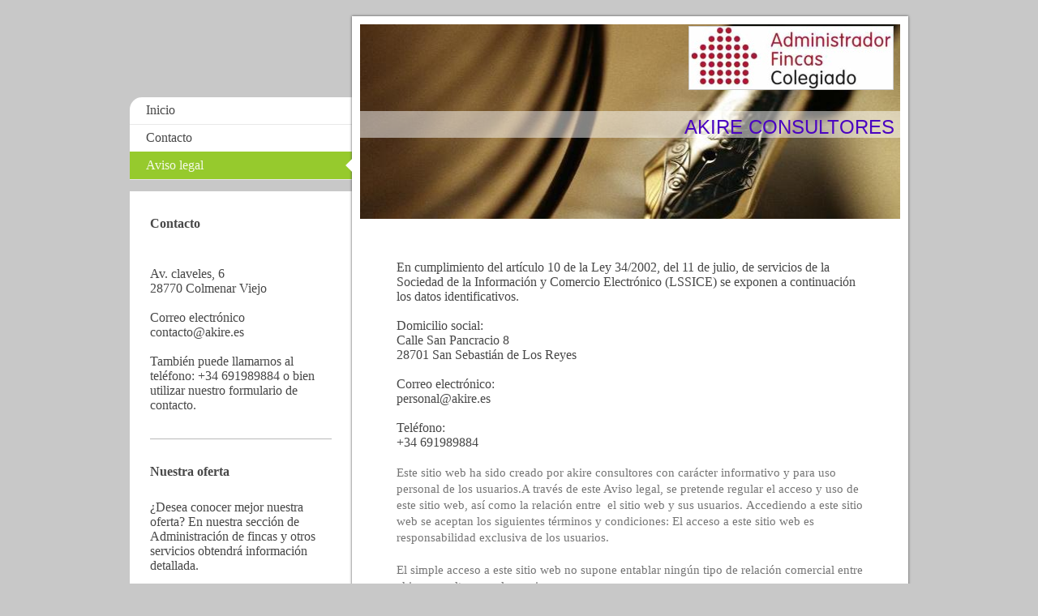

--- FILE ---
content_type: text/html; charset=UTF-8
request_url: http://www.akire.es/aviso-legal/
body_size: 6965
content:
<!DOCTYPE html>
<html lang="es"  ><head prefix="og: http://ogp.me/ns# fb: http://ogp.me/ns/fb# business: http://ogp.me/ns/business#">
    <meta http-equiv="Content-Type" content="text/html; charset=utf-8"/>
    <meta name="generator" content="IONOS MyWebsite"/>
        
    <link rel="dns-prefetch" href="//cdn.website-start.de/"/>
    <link rel="dns-prefetch" href="//107.mod.mywebsite-editor.com"/>
    <link rel="dns-prefetch" href="https://107.sb.mywebsite-editor.com/"/>
    <link rel="shortcut icon" href="//cdn.website-start.de/favicon.ico"/>
        <title>: Aviso legal</title>
    <style type="text/css">@media screen and (max-device-width: 1024px) {.diyw a.switchViewWeb {display: inline !important;}}</style>
    <style type="text/css">@media screen and (min-device-width: 1024px) {
            .mediumScreenDisabled { display:block }
            .smallScreenDisabled { display:block }
        }
        @media screen and (max-device-width: 1024px) { .mediumScreenDisabled { display:none } }
        @media screen and (max-device-width: 568px) { .smallScreenDisabled { display:none } }
                @media screen and (min-width: 1024px) {
            .mobilepreview .mediumScreenDisabled { display:block }
            .mobilepreview .smallScreenDisabled { display:block }
        }
        @media screen and (max-width: 1024px) { .mobilepreview .mediumScreenDisabled { display:none } }
        @media screen and (max-width: 568px) { .mobilepreview .smallScreenDisabled { display:none } }</style>
    <meta name="viewport" content="width=device-width, initial-scale=1, maximum-scale=1, minimal-ui"/>

<meta name="format-detection" content="telephone=no"/>
        <meta name="keywords" content="aviso, legal"/>
            <meta name="description" content="El aviso legal de  en San Sebastián de Los Reyes"/>
            <meta name="robots" content="index,follow"/>
        <link href="//cdn.website-start.de/templates/2037/style.css?1758547156484" rel="stylesheet" type="text/css"/>
    <link href="http://www.akire.es/s/style/theming.css?1692104795" rel="stylesheet" type="text/css"/>
    <link href="//cdn.website-start.de/app/cdn/min/group/web.css?1758547156484" rel="stylesheet" type="text/css"/>
<link href="//cdn.website-start.de/app/cdn/min/moduleserver/css/es_ES/common,facebook,twitter,shoppingbasket?1758547156484" rel="stylesheet" type="text/css"/>
    <link href="//cdn.website-start.de/app/cdn/min/group/mobilenavigation.css?1758547156484" rel="stylesheet" type="text/css"/>
    <link href="https://107.sb.mywebsite-editor.com/app/logstate2-css.php?site=314941013&amp;t=1770031947" rel="stylesheet" type="text/css"/>

<script type="text/javascript">
    /* <![CDATA[ */
var stagingMode = '';
    /* ]]> */
</script>
<script src="https://107.sb.mywebsite-editor.com/app/logstate-js.php?site=314941013&amp;t=1770031947"></script>

    <link href="//cdn.website-start.de/templates/2037/print.css?1758547156484" rel="stylesheet" media="print" type="text/css"/>
    <script type="text/javascript">
    /* <![CDATA[ */
    var systemurl = 'https://107.sb.mywebsite-editor.com/';
    var webPath = '/';
    var proxyName = '';
    var webServerName = 'www.akire.es';
    var sslServerUrl = 'https://ssl.1and1.es/www.akire.es';
    var nonSslServerUrl = 'http://www.akire.es';
    var webserverProtocol = 'http://';
    var nghScriptsUrlPrefix = '//107.mod.mywebsite-editor.com';
    var sessionNamespace = 'DIY_SB';
    var jimdoData = {
        cdnUrl:  '//cdn.website-start.de/',
        messages: {
            lightBox: {
    image : 'Imagen',
    of: 'de'
}

        },
        isTrial: 0,
        pageId: 926307542    };
    var script_basisID = "314941013";

    diy = window.diy || {};
    diy.web = diy.web || {};

        diy.web.jsBaseUrl = "//cdn.website-start.de/s/build/";

    diy.context = diy.context || {};
    diy.context.type = diy.context.type || 'web';
    /* ]]> */
</script>

<script type="text/javascript" src="//cdn.website-start.de/app/cdn/min/group/web.js?1758547156484" crossorigin="anonymous"></script><script type="text/javascript" src="//cdn.website-start.de/s/build/web.bundle.js?1758547156484" crossorigin="anonymous"></script><script type="text/javascript" src="//cdn.website-start.de/app/cdn/min/group/mobilenavigation.js?1758547156484" crossorigin="anonymous"></script><script src="//cdn.website-start.de/app/cdn/min/moduleserver/js/es_ES/common,facebook,twitter,shoppingbasket?1758547156484"></script>
<script type="text/javascript" src="https://cdn.website-start.de/proxy/apps/static/resource/dependencies/"></script><script type="text/javascript">
                    if (typeof require !== 'undefined') {
                        require.config({
                            waitSeconds : 10,
                            baseUrl : 'https://cdn.website-start.de/proxy/apps/static/js/'
                        });
                    }
                </script><script type="text/javascript" src="//cdn.website-start.de/app/cdn/min/group/pfcsupport.js?1758547156484" crossorigin="anonymous"></script>    <meta property="og:type" content="business.business"/>
    <meta property="og:url" content="http://www.akire.es/aviso-legal/"/>
    <meta property="og:title" content=": Aviso legal"/>
            <meta property="og:description" content="El aviso legal de  en San Sebastián de Los Reyes"/>
                <meta property="og:image" content="http://www.akire.es/s/misc/logo.jpg?t=1764274030"/>
        <meta property="business:contact_data:country_name" content="España"/>
    <meta property="business:contact_data:street_address" content="Av. Claveles 6"/>
    <meta property="business:contact_data:locality" content="Colmenar Viejo"/>
    <meta property="business:contact_data:region" content="Madrid"/>
    <meta property="business:contact_data:email" content="contacto@akire.es"/>
    <meta property="business:contact_data:postal_code" content="28770"/>
    <meta property="business:contact_data:phone_number" content=" +34 691989884"/>
    
    
</head>


<body class="body   cc-pagemode-default diyfeSidebarLeft diy-market-es_ES" data-pageid="926307542" id="page-926307542">
    
    <div class="diyw">
        <!-- modified -->
<div class="diyweb diywebSingleNav">
	<div class="diyfeMobileNav">
		
<nav id="diyfeMobileNav" class="diyfeCA diyfeCA2" role="navigation">
    <a title="Abrir/cerrar la navegación">Abrir/cerrar la navegación</a>
    <ul class="mainNav1"><li class=" hasSubNavigation"><a data-page-id="926307540" href="http://www.akire.es/" class=" level_1"><span>Inicio</span></a><span class="diyfeDropDownSubOpener">&nbsp;</span><div class="diyfeDropDownSubList diyfeCA diyfeCA2"><ul class="mainNav2"><li class=" hasSubNavigation"><a data-page-id="926439760" href="http://www.akire.es/inicio/quiénes-somos/" class=" level_2"><span>Quiénes somos</span></a></li><li class=" hasSubNavigation"><a data-page-id="926439761" href="http://www.akire.es/inicio/administración-de-fincas/" class=" level_2"><span>Administración de Fincas</span></a></li><li class=" hasSubNavigation"><a data-page-id="926439762" href="http://www.akire.es/inicio/otros-servicios/" class=" level_2"><span>Otros servicios</span></a></li></ul></div></li><li class=" hasSubNavigation"><a data-page-id="926307541" href="http://www.akire.es/contacto/" class=" level_1"><span>Contacto</span></a></li><li class="current hasSubNavigation"><a data-page-id="926307542" href="http://www.akire.es/aviso-legal/" class="current level_1"><span>Aviso legal</span></a></li></ul></nav>
	</div>
	<div class="diywebContainer">
		<div class="diywebContent">
			<div class="diywebLiveArea">
				<div class="diywebMain diyfeCA diyfeCA1">
					<div class="diywebEmotionHeader diyfeCA diyfeCA4">
						<div class="diywebLiveArea">
							
<style type="text/css" media="all">
.diyw div#emotion-header {
        max-width: 667px;
        max-height: 240px;
                background: #a0a0a0;
    }

.diyw div#emotion-header-title-bg {
    left: 0%;
    top: 20%;
    width: 100%;
    height: 14%;

    background-color: #FFFFFF;
    opacity: 0.50;
    filter: alpha(opacity = 50);
    }
.diyw img#emotion-header-logo {
    left: 60.82%;
    top: 0.67%;
    background: transparent;
            width: 37.63%;
        height: 32.08%;
                border: 1px solid #CCCCCC;
        padding: 0px;
        }

.diyw div#emotion-header strong#emotion-header-title {
    left: 13%;
    top: 20%;
    color: #4a03c1;
        font: normal normal 24px/120% Helvetica, 'Helvetica Neue', 'Trebuchet MS', sans-serif;
}

.diyw div#emotion-no-bg-container{
    max-height: 240px;
}

.diyw div#emotion-no-bg-container .emotion-no-bg-height {
    margin-top: 35.98%;
}
</style>
<div id="emotion-header" data-action="loadView" data-params="active" data-imagescount="8">
            <img src="http://www.akire.es/s/img/emotionheader.jpg?1543249494.667px.240px" id="emotion-header-img" alt="AKIRE CONSULTORES - ADMINISTRACIÓN DE FINCAS"/>
            
        <div id="ehSlideshowPlaceholder">
            <div id="ehSlideShow">
                <div class="slide-container">
                                        <div style="background-color: #a0a0a0">
                            <img src="http://www.akire.es/s/img/emotionheader.jpg?1543249494.667px.240px" alt="AKIRE CONSULTORES - ADMINISTRACIÓN DE FINCAS"/>
                        </div>
                                    </div>
            </div>
        </div>


        <script type="text/javascript">
        //<![CDATA[
                diy.module.emotionHeader.slideShow.init({ slides: [{"url":"http:\/\/www.akire.es\/s\/img\/emotionheader.jpg?1543249494.667px.240px","image_alt":"AKIRE CONSULTORES - ADMINISTRACI\u00d3N DE FINCAS","bgColor":"#a0a0a0"},{"url":"http:\/\/www.akire.es\/s\/img\/emotionheader_1.jpg?1543249494.667px.240px","image_alt":"","bgColor":"#a0a0a0"},{"url":"http:\/\/www.akire.es\/s\/img\/emotionheader_2.jpg?1543249494.667px.240px","image_alt":"","bgColor":"#a0a0a0"},{"url":"http:\/\/www.akire.es\/s\/img\/emotionheader_3.jpg?1543249494.667px.240px","image_alt":"","bgColor":"#a0a0a0"},{"url":"http:\/\/www.akire.es\/s\/img\/emotionheader_4.jpg?1543249494.667px.240px","image_alt":"","bgColor":"#a0a0a0"},{"url":"http:\/\/www.akire.es\/s\/img\/emotionheader_5.jpg?1543249494.667px.240px","image_alt":"","bgColor":"#a0a0a0"},{"url":"http:\/\/www.akire.es\/s\/img\/emotionheader_6.jpg?1543249494.667px.240px","image_alt":"","bgColor":"#a0a0a0"},{"url":"http:\/\/www.akire.es\/s\/img\/emotionheader_7.jpg?1543249494.667px.240px","image_alt":"","bgColor":"#a0a0a0"}] });
        //]]>
        </script>

    
                        <a href="http://www.akire.es/">
        
                    <img id="emotion-header-logo" src="http://www.akire.es/s/misc/logo.jpg?t=1764274030" alt=""/>
        
                    </a>
            
                  	<div id="emotion-header-title-bg"></div>
    
            <strong id="emotion-header-title" style="text-align: center">


AKIRE CONSULTORES </strong>
                    <div class="notranslate">
                <svg xmlns="http://www.w3.org/2000/svg" version="1.1" id="emotion-header-title-svg" viewBox="0 0 667 240" preserveAspectRatio="xMinYMin meet"><text style="font-family:Helvetica, 'Helvetica Neue', 'Trebuchet MS', sans-serif;font-size:24px;font-style:normal;font-weight:normal;fill:#4a03c1;line-height:1.2em;"><tspan x="50%" style="text-anchor: middle" dy="0.95em"> </tspan><tspan x="50%" style="text-anchor: middle" dy="1.2em"> </tspan><tspan x="50%" style="text-anchor: middle" dy="1.2em"> </tspan><tspan x="50%" style="text-anchor: middle" dy="1.2em">AKIRE CONSULTORES </tspan></text></svg>
            </div>
            
    
    <script type="text/javascript">
    //<![CDATA[
    (function ($) {
        function enableSvgTitle() {
                        var titleSvg = $('svg#emotion-header-title-svg'),
                titleHtml = $('#emotion-header-title'),
                emoWidthAbs = 667,
                emoHeightAbs = 240,
                offsetParent,
                titlePosition,
                svgBoxWidth,
                svgBoxHeight;

                        if (titleSvg.length && titleHtml.length) {
                offsetParent = titleHtml.offsetParent();
                titlePosition = titleHtml.position();
                svgBoxWidth = titleHtml.width();
                svgBoxHeight = titleHtml.height();

                                titleSvg.get(0).setAttribute('viewBox', '0 0 ' + svgBoxWidth + ' ' + svgBoxHeight);
                titleSvg.css({
                   left: Math.roundTo(100 * titlePosition.left / offsetParent.width(), 3) + '%',
                   top: Math.roundTo(100 * titlePosition.top / offsetParent.height(), 3) + '%',
                   width: Math.roundTo(100 * svgBoxWidth / emoWidthAbs, 3) + '%',
                   height: Math.roundTo(100 * svgBoxHeight / emoHeightAbs, 3) + '%'
                });

                titleHtml.css('visibility','hidden');
                titleSvg.css('visibility','visible');
            }
        }

        
            var posFunc = function($, overrideSize) {
                var elems = [], containerWidth, containerHeight;
                                    elems.push({
                        selector: '#emotion-header-title',
                        overrideSize: true,
                        horPos: 100,
                        vertPos: 20                    });
                    lastTitleWidth = $('#emotion-header-title').width();
                                                elems.push({
                    selector: '#emotion-header-title-bg',
                    horPos: 0,
                    vertPos: 51.93                });
                                
                containerWidth = parseInt('667');
                containerHeight = parseInt('240');

                for (var i = 0; i < elems.length; ++i) {
                    var el = elems[i],
                        $el = $(el.selector),
                        pos = {
                            left: el.horPos,
                            top: el.vertPos
                        };
                    if (!$el.length) continue;
                    var anchorPos = $el.anchorPosition();
                    anchorPos.$container = $('#emotion-header');

                    if (overrideSize === true || el.overrideSize === true) {
                        anchorPos.setContainerSize(containerWidth, containerHeight);
                    } else {
                        anchorPos.setContainerSize(null, null);
                    }

                    var pxPos = anchorPos.fromAnchorPosition(pos),
                        pcPos = anchorPos.toPercentPosition(pxPos);

                    var elPos = {};
                    if (!isNaN(parseFloat(pcPos.top)) && isFinite(pcPos.top)) {
                        elPos.top = pcPos.top + '%';
                    }
                    if (!isNaN(parseFloat(pcPos.left)) && isFinite(pcPos.left)) {
                        elPos.left = pcPos.left + '%';
                    }
                    $el.css(elPos);
                }

                // switch to svg title
                enableSvgTitle();
            };

                        var $emotionImg = jQuery('#emotion-header-img');
            if ($emotionImg.length > 0) {
                // first position the element based on stored size
                posFunc(jQuery, true);

                // trigger reposition using the real size when the element is loaded
                var ehLoadEvTriggered = false;
                $emotionImg.one('load', function(){
                    posFunc(jQuery);
                    ehLoadEvTriggered = true;
                                        diy.module.emotionHeader.slideShow.start();
                                    }).each(function() {
                                        if(this.complete || typeof this.complete === 'undefined') {
                        jQuery(this).load();
                    }
                });

                                noLoadTriggeredTimeoutId = setTimeout(function() {
                    if (!ehLoadEvTriggered) {
                        posFunc(jQuery);
                    }
                    window.clearTimeout(noLoadTriggeredTimeoutId)
                }, 5000);//after 5 seconds
            } else {
                jQuery(function(){
                    posFunc(jQuery);
                });
            }

                        if (jQuery.isBrowser && jQuery.isBrowser.ie8) {
                var longTitleRepositionCalls = 0;
                longTitleRepositionInterval = setInterval(function() {
                    if (lastTitleWidth > 0 && lastTitleWidth != jQuery('#emotion-header-title').width()) {
                        posFunc(jQuery);
                    }
                    longTitleRepositionCalls++;
                    // try this for 5 seconds
                    if (longTitleRepositionCalls === 5) {
                        window.clearInterval(longTitleRepositionInterval);
                    }
                }, 1000);//each 1 second
            }

            }(jQuery));
    //]]>
    </script>

    </div>

						</div>
					</div>
					<div class="diywebGutter">
						
        <div id="content_area">
        	<div id="content_start"></div>
        	
        
        <div id="matrix_1026915314" class="sortable-matrix" data-matrixId="1026915314"><div class="n module-type-text diyfeLiveArea "> <p><span lang="IT" xml:lang="IT">En cumplimiento del artículo 10 de la Ley 34/2002, del 11 de julio, de servicios de la Sociedad de la Información y Comercio Electrónico (LSSICE) se exponen a
continuación los datos identificativos.</span></p>
<p><span lang="IT" xml:lang="IT"> </span> </p>
<p><span lang="IT" xml:lang="IT">Domicilio social:</span></p>
<p><span lang="IT" xml:lang="IT">Calle San Pancracio 8</span></p>
<p><span lang="IT" xml:lang="IT">28701 San Sebastián de Los Reyes</span></p>
<p><span lang="IT" xml:lang="IT"> </span></p>
<p><span lang="IT" xml:lang="IT">Correo electrónico:</span></p>
<p><span lang="IT" xml:lang="IT">personal@akire.es</span></p>
<p><span lang="IT" xml:lang="IT"> </span></p>
<p><span lang="IT" xml:lang="IT">Teléfono:</span></p>
<p><span lang="IT" xml:lang="IT">+34 691989884</span></p>
<p><span lang="IT" xml:lang="IT"> </span></p>
<p style="padding:0px;color:rgb(117, 117, 117);font-family:Georgia, serif;font-size:15px;line-height:20.25px;"><span xml:lang="NL" lang="NL">Este sitio web ha sido creado por akire
consultores con carácter informativo y para uso personal de los usuarios.A través de este Aviso legal, se pretende regular el acceso y uso de este sitio web, así como la relación
entre </span> <span xml:lang="NL" lang="NL">el sitio web y sus usuarios.</span> <span xml:lang="IT" lang="IT">Accediendo a este sitio web se aceptan los siguientes términos y
condiciones: El acceso a este sitio web es responsabilidad exclusiva de los usuarios.</span></p>
<p style="padding:0px;color:rgb(117, 117, 117);font-family:Georgia, serif;font-size:15px;line-height:20.25px;"> </p>
<p style="padding:0px;color:rgb(117, 117, 117);font-family:Georgia, serif;font-size:15px;line-height:20.25px;"><span xml:lang="IT" lang="IT">El simple acceso a este sitio web no supone entablar
ningún tipo de relación comercial entre akire consultores y el usuario.</span></p>
<p style="padding:0px;color:rgb(117, 117, 117);font-family:Georgia, serif;font-size:15px;line-height:20.25px;"> </p>
<p style="padding:0px;color:rgb(117, 117, 117);font-family:Georgia, serif;font-size:15px;line-height:20.25px;"><span xml:lang="IT" lang="IT">El acceso y la navegación en este sitio web supone aceptar
y conocer las advertencias legales, condiciones y términos de uso contenidas en ella.</span></p>
<p style="padding:0px;color:rgb(117, 117, 117);font-family:Georgia, serif;font-size:15px;line-height:20.25px;"> </p>
<p style="padding:0px;color:rgb(117, 117, 117);font-family:Georgia, serif;font-size:15px;line-height:20.25px;"><span xml:lang="IT" lang="IT">El titular del sitio web puede ofrecer servicios o
productos que podrán encontrarse sometidos a unas condiciones particulares propias que, según los casos, sustituyan, completen y/o modifiquen las presentes condiciones, y sobre las cuales se
informará al usuario en cada caso concreto.</span></p>
<p style="padding:0px;color:rgb(117, 117, 117);font-family:Georgia, serif;font-size:15px;line-height:20.25px;"> </p>
<p> </p>
<p> </p>
<p><span lang="IT" xml:lang="IT"> </span></p>
<p> </p> </div></div>
        
        
        </div>
					</div>
					<div class="diywebFooter diyfeCA diyfeCA4">
						<div class="diywebGutter">
							<div id="contentfooter">
    <div class="leftrow">
                        <a rel="nofollow" href="javascript:window.print();">
                    <img class="inline" height="14" width="18" src="//cdn.website-start.de/s/img/cc/printer.gif" alt=""/>
                    Versión para imprimir                </a> <span class="footer-separator">|</span>
                <a href="http://www.akire.es/sitemap/">Mapa del sitio</a>
                        <br/> © Akirefinlex
            </div>
    <script type="text/javascript">
        window.diy.ux.Captcha.locales = {
            generateNewCode: 'Generar nuevo código',
            enterCode: 'Introduce el código.'
        };
        window.diy.ux.Cap2.locales = {
            generateNewCode: 'Generar nuevo código',
            enterCode: 'Introduce el código.'
        };
    </script>
    <div class="rightrow">
                    <span class="loggedout">
                <a rel="nofollow" id="login" href="https://login.1and1-editor.com/314941013/www.akire.es/es?pageId=926307542">
                    Iniciar sesión                </a>
            </span>
                <p><a class="diyw switchViewWeb" href="javascript:switchView('desktop');">Vista Web</a><a class="diyw switchViewMobile" href="javascript:switchView('mobile');">Vista Móvil</a></p>
                <span class="loggedin">
            <a rel="nofollow" id="logout" href="https://107.sb.mywebsite-editor.com/app/cms/logout.php">Cerrar sesión</a> <span class="footer-separator">|</span>
            <a rel="nofollow" id="edit" href="https://107.sb.mywebsite-editor.com/app/314941013/926307542/">Editar página</a>
        </span>
    </div>
</div>
            <div id="loginbox" class="hidden">
                <script type="text/javascript">
                    /* <![CDATA[ */
                    function forgotpw_popup() {
                        var url = 'https://contrasena.1and1.es/xml/request/RequestStart';
                        fenster = window.open(url, "fenster1", "width=600,height=400,status=yes,scrollbars=yes,resizable=yes");
                        // IE8 doesn't return the window reference instantly or at all.
                        // It may appear the call failed and fenster is null
                        if (fenster && fenster.focus) {
                            fenster.focus();
                        }
                    }
                    /* ]]> */
                </script>
                                <img class="logo" src="//cdn.website-start.de/s/img/logo.gif" alt="IONOS" title="IONOS"/>

                <div id="loginboxOuter"></div>
            </div>
        

						</div>
					</div>
				</div>
				<div class="diywebSecondary">
					<div class="diywebNav diywebNavMain diywebNav123 diyfeCA diyfeCA2">
						<div class="diywebGutter">
							<div class="webnavigation"><ul id="mainNav1" class="mainNav1"><li class="navTopItemGroup_1"><a data-page-id="926307540" href="http://www.akire.es/" class="level_1"><span>Inicio</span></a></li><li class="navTopItemGroup_2"><a data-page-id="926307541" href="http://www.akire.es/contacto/" class="level_1"><span>Contacto</span></a></li><li class="navTopItemGroup_3"><a data-page-id="926307542" href="http://www.akire.es/aviso-legal/" class="current level_1"><span>Aviso legal</span></a></li></ul></div>
						</div>
					</div>
					<div class="diywebSidebar diyfeCA diyfeCA3">
						<div class="diywebGutter">
							<div id="matrix_1026915309" class="sortable-matrix" data-matrixId="1026915309"><div class="n module-type-header diyfeLiveArea "> <h2><span class="diyfeDecoration">Contacto</span></h2> </div><div class="n module-type-text diyfeLiveArea "> <p><br/>
Av. claveles, 6<br/>
28770 Colmenar Viejo</p>
<p> </p>
<p>Correo electrónico contacto@akire.es</p>
<p> </p>
<p>También puede llamarnos al teléfono: +34 691989884 o bien utilizar nuestro formulario de contacto.</p> </div><div class="n module-type-hr diyfeLiveArea "> <div style="padding: 0px 0px">
    <div class="hr"></div>
</div>
 </div><div class="n module-type-header diyfeLiveArea "> <h2><span class="diyfeDecoration">Nuestra oferta</span></h2> </div><div class="n module-type-text diyfeLiveArea "> <p>¿Desea conocer mejor nuestra oferta? En nuestra sección de Administración de fincas y otros servicios obtendrá información detallada.﻿</p> </div><div class="n module-type-hr diyfeLiveArea "> <div style="padding: 0px 0px">
    <div class="hr"></div>
</div>
 </div><div class="n module-type-header diyfeLiveArea "> <h2><span class="diyfeDecoration">﻿ en redes sociales :</span></h2> </div><div class="n module-type-remoteModule-facebook diyfeLiveArea ">             <div id="modul_5804405755_content"><div id="NGH5804405755_main">
    <div class="facebook-content">
        <a class="fb-share button" href="https://www.facebook.com/sharer.php?u=http%3A%2F%2Fwww.akire.es%2Faviso-legal%2F">
    <img src="http://www.akire.es/proxy/static/mod/facebook/files/img/facebook-share-icon.png"/> Compartir</a>    </div>
</div>
</div><script>/* <![CDATA[ */var __NGHModuleInstanceData5804405755 = __NGHModuleInstanceData5804405755 || {};__NGHModuleInstanceData5804405755.server = 'http://107.mod.mywebsite-editor.com';__NGHModuleInstanceData5804405755.data_web = {};var m = mm[5804405755] = new Facebook(5804405755,52458,'facebook');if (m.initView_main != null) m.initView_main();/* ]]> */</script>
         </div><div class="n module-type-remoteModule-twitter diyfeLiveArea ">             <div id="modul_5804405756_content"><div id="NGH5804405756_main">


    <div class="twitter-container">
                <div class="twitter-tweet-button">
        <p class="tweet-button-text">Twittear esta página</p>
        <a href="http://www.twitter.com/share" data-url="http://www.akire.es/aviso-legal/" class="twitter-share-button" data-count="none" data-lang="en">Tweet</a>
    </div>
        </div>
</div>
</div><script>/* <![CDATA[ */var __NGHModuleInstanceData5804405756 = __NGHModuleInstanceData5804405756 || {};__NGHModuleInstanceData5804405756.server = 'http://107.mod.mywebsite-editor.com';__NGHModuleInstanceData5804405756.data_web = {};var m = mm[5804405756] = new Twitter(5804405756,11010,'twitter');if (m.initView_main != null) m.initView_main();/* ]]> */</script>
         </div></div>
						</div>
					</div>
				</div><!-- .diywebSidebar -->
			</div><!-- .diywebSecondary -->
		</div><!-- .diywebContent -->
	</div><!-- .diywebContainer -->
</div><!-- .diyweb -->    </div>

    
    </body>


<!-- rendered at Thu, 27 Nov 2025 21:07:10 +0100 -->
</html>
